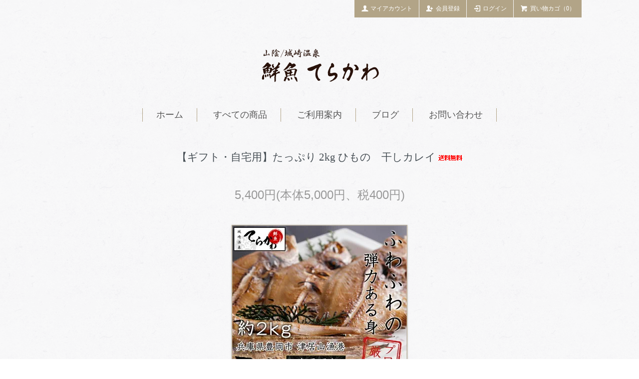

--- FILE ---
content_type: text/html; charset=EUC-JP
request_url: https://sengyo.shop-pro.jp/?pid=144351313
body_size: 5727
content:
<!DOCTYPE html PUBLIC "-//W3C//DTD XHTML 1.0 Transitional//EN" "http://www.w3.org/TR/xhtml1/DTD/xhtml1-transitional.dtd">
<html xmlns:og="http://ogp.me/ns#" xmlns:fb="http://www.facebook.com/2008/fbml" xmlns:mixi="http://mixi-platform.com/ns#" xmlns="http://www.w3.org/1999/xhtml" xml:lang="ja" lang="ja" dir="ltr">
<head>
<meta http-equiv="content-type" content="text/html; charset=euc-jp" />
<meta http-equiv="X-UA-Compatible" content="IE=edge,chrome=1" />
<title>【ギフト・自宅用】たっぷり 2kg ひもの　干しカレイ  - 【公式】山陰／城崎温泉　鮮魚てらかわ</title>
<meta name="Keywords" content="【ギフト・自宅用】たっぷり 2kg ひもの　干しカレイ ,松葉がに,活松葉がに,茹で松葉がに,せこがに,干カレイ,ハタハタ,松葉ガニ,セコガニ,干物,赤イカ,甘エビ,山陰,日本海,城崎温泉,お土産,ギフト,海産物ギフト,海の幸,津居山,香箱ガニ,ノドグロ,のどぐろ" />
<meta name="Description" content="【公式】山陰・城崎温泉にある鮮魚店です。松葉ガニ・セコガ二を専門に取り扱っています。春はホタルイカ、夏は岩ガキ、秋はノドグロ、冬はカニ。そして干物。この道40年の目で選び抜いた日本海の幸を、「鮮魚てらかわ」が自信を持ってお届けします。" />
<meta name="Author" content="鮮魚てらかわ" />
<meta name="Copyright" content="鮮魚てらかわ" />
<meta http-equiv="content-style-type" content="text/css" />
<meta http-equiv="content-script-type" content="text/javascript" />
<link rel="stylesheet" href="https://sengyo.shop-pro.jp/css/framework/colormekit.css" type="text/css" />
<link rel="stylesheet" href="https://sengyo.shop-pro.jp/css/framework/colormekit-responsive.css" type="text/css" />
<link rel="stylesheet" href="https://img02.shop-pro.jp/PA01125/554/css/4/index.css?cmsp_timestamp=20200713124354" type="text/css" />
<link rel="stylesheet" href="https://img02.shop-pro.jp/PA01125/554/css/4/product.css?cmsp_timestamp=20200713124354" type="text/css" />

<link rel="alternate" type="application/rss+xml" title="rss" href="https://sengyo.shop-pro.jp/?mode=rss" />
<link rel="alternate" media="handheld" type="text/html" href="https://sengyo.shop-pro.jp/?prid=144351313" />
<link rel="shortcut icon" href="https://img02.shop-pro.jp/PA01125/554/favicon.ico?cmsp_timestamp=20240523111014" />
<script type="text/javascript" src="//ajax.googleapis.com/ajax/libs/jquery/1.11.0/jquery.min.js" ></script>
<meta property="og:title" content="【ギフト・自宅用】たっぷり 2kg ひもの　干しカレイ  - 【公式】山陰／城崎温泉　鮮魚てらかわ" />
<meta property="og:description" content="【公式】山陰・城崎温泉にある鮮魚店です。松葉ガニ・セコガ二を専門に取り扱っています。春はホタルイカ、夏は岩ガキ、秋はノドグロ、冬はカニ。そして干物。この道40年の目で選び抜いた日本海の幸を、「鮮魚てらかわ」が自信を持ってお届けします。" />
<meta property="og:url" content="https://sengyo.shop-pro.jp?pid=144351313" />
<meta property="og:site_name" content="【公式】山陰／城崎温泉　鮮魚てらかわ" />
<meta property="og:image" content="https://img02.shop-pro.jp/PA01125/554/product/144351313.jpg?cmsp_timestamp=20190712154200"/>
<link rel="apple-touch-icon" href="https://img02.shop-pro.jp/PA01125/554/etc/apple-touch-icon.png?cmsp_timestamp=20200713104641" / >
<script>
  var Colorme = {"page":"product","shop":{"account_id":"PA01125554","title":"\u3010\u516c\u5f0f\u3011\u5c71\u9670\uff0f\u57ce\u5d0e\u6e29\u6cc9\u3000\u9bae\u9b5a\u3066\u3089\u304b\u308f"},"basket":{"total_price":0,"items":[]},"customer":{"id":null},"inventory_control":"product","product":{"shop_uid":"PA01125554","id":144351313,"name":"\u3010\u30ae\u30d5\u30c8\u30fb\u81ea\u5b85\u7528\u3011\u305f\u3063\u3077\u308a 2kg \u3072\u3082\u306e\u3000\u5e72\u3057\u30ab\u30ec\u30a4 ","model_number":"","stock_num":0,"sales_price":5000,"sales_price_including_tax":5400,"variants":[],"category":{"id_big":939742,"id_small":0},"groups":[],"members_price":5000,"members_price_including_tax":5400}};

  (function() {
    function insertScriptTags() {
      var scriptTagDetails = [{"src":"https:\/\/disable-right-click.colorme.app\/js\/disable-right-click.js","integrity":null}];
      var entry = document.getElementsByTagName('script')[0];

      scriptTagDetails.forEach(function(tagDetail) {
        var script = document.createElement('script');

        script.type = 'text/javascript';
        script.src = tagDetail.src;
        script.async = true;

        if( tagDetail.integrity ) {
          script.integrity = tagDetail.integrity;
          script.setAttribute('crossorigin', 'anonymous');
        }

        entry.parentNode.insertBefore(script, entry);
      })
    }

    window.addEventListener('load', insertScriptTags, false);
  })();
</script>
</head>
<body>
<meta name="colorme-acc-payload" content="?st=1&pt=10029&ut=144351313&at=PA01125554&v=20260122215302&re=&cn=1f5b003abe3d302198d2a74eac883ee3" width="1" height="1" alt="" /><script>!function(){"use strict";Array.prototype.slice.call(document.getElementsByTagName("script")).filter((function(t){return t.src&&t.src.match(new RegExp("dist/acc-track.js$"))})).forEach((function(t){return document.body.removeChild(t)})),function t(c){var r=arguments.length>1&&void 0!==arguments[1]?arguments[1]:0;if(!(r>=c.length)){var e=document.createElement("script");e.onerror=function(){return t(c,r+1)},e.src="https://"+c[r]+"/dist/acc-track.js?rev=3",document.body.appendChild(e)}}(["acclog001.shop-pro.jp","acclog002.shop-pro.jp"])}();</script><script type="text/javascript">
  // viewport
  var viewport = document.createElement('meta');
  viewport.setAttribute('name', 'viewport');
  viewport.setAttribute('content', 'width=device-width, initial-scale=1.0, maximum-scale=1.0');
  document.getElementsByTagName('head')[0].appendChild(viewport);
</script>
<div id="page-wrapper">
  <div class="visible-phone">
    <div class="dropdown-wrapper header-link header-dropdown font-mincho">
      <ul class="dropdown-nav">
        <li class="view-cart"><a href="https://sengyo.shop-pro.jp/cart/proxy/basket?shop_id=PA01125554&shop_domain=sengyo.shop-pro.jp"><i class="icon-w icon-cart"></i>カートを見る</a></li>
        <li><a href="./">ホーム</a></li>
        <li><a href="/?mode=srh&amp;cid=&amp;keyword=">すべての商品</a></li>
        <li><a href="https://sengyo.shop-pro.jp/?mode=sk">ご利用案内</a></li>
        <li><a href="https://youtu.be/mxYpG1CBP2I">ブログ</a></li>        <li><a href="https://sengyo.shop-pro.jp/customer/inquiries/new">お問い合わせ</a></li>
                
        
      </ul>
      <span class="btn-dropdown">メニュー<i class="icon-lg-w icon-list pull-right"></i></span>
    </div>
  </div>
  <div id="wrapper" class="container">
    <div id="header-wrapper">
      <div class="row hidden-phone header-line-nav">
        <ul class="inline pull-right font-mincho">
          <li class="header-link">
            <a href="https://sengyo.shop-pro.jp/cart/proxy/basket?shop_id=PA01125554&shop_domain=sengyo.shop-pro.jp" class="btn-viewcart btn btn-01 clearfix">
              <i class="icon-w icon-cart"></i>買い物カゴ（0）
            </a>
          </li>
                                    <li class="header-link">
                <a href="https://sengyo.shop-pro.jp/?mode=login&shop_back_url=https%3A%2F%2Fsengyo.shop-pro.jp%2F" class="btn btn-01"><i class="icon-w icon-login"></i>ログイン</a>
              </li>
                              <li class="header-link">
                  <a href="https://sengyo.shop-pro.jp/customer/signup/new" class="btn btn-01"><i class="icon-w icon-adduser"></i>会員登録</a>
                </li>
                                              <li class="header-link">
            <a href="https://sengyo.shop-pro.jp/?mode=myaccount" class="btn btn-01"><i class="icon-w icon-user"></i>マイアカウント</a>
          </li>
        </ul>
      </div>
            <h1 id="header-logo" class="shop-name header-link font-mincho"><a href="./"><img src="https://img02.shop-pro.jp/PA01125/554/PA01125554.png?cmsp_timestamp=20240523111014" alt="【公式】山陰／城崎温泉　鮮魚てらかわ" /></a></h1>
      
      <div id="header-global-nav" class="header-link font-mincho hidden-phone">
        <ul class="inline">
          <li><a href="./">ホーム</a></li>
          <li><a href="/?mode=srh&amp;cid=&amp;keyword=">すべての商品</a></li>
          <li><a href="https://sengyo.shop-pro.jp/?mode=sk">ご利用案内</a></li>
          <li><a href="https://youtu.be/mxYpG1CBP2I">ブログ</a></li>          <li><a href="https://sengyo.shop-pro.jp/customer/inquiries/new">お問い合わせ</a></li>
                    
          
        </ul>
      </div>
    </div>
    <div id="container">
      <div id="product">
      <form name="product_form" method="post" action="https://sengyo.shop-pro.jp/cart/proxy/basket/items/add">

      <h2 class="ttl-h2">【ギフト・自宅用】たっぷり 2kg ひもの　干しカレイ <img class='new_mark_img2' src='https://img.shop-pro.jp/img/new/icons61.gif' style='border:none;display:inline;margin:0px;padding:0px;width:auto;' /></h2>
      <ul class="inline unstyled product-order-price">
                <li>5,400円(本体5,000円、税400円)</li>
              </ul>

      
      <div class="product-image">
        <div class="product-image-main">
                      <img src="https://img02.shop-pro.jp/PA01125/554/product/144351313.jpg?cmsp_timestamp=20190712154200" class="mainImage" />
                  </div>
        <div class="product-image-thumb">
          <ul>
            <li>
                              <img src="https://img02.shop-pro.jp/PA01125/554/product/144351313.jpg?cmsp_timestamp=20190712154200" class="thumb" />
                          </li>
                                                                                                                                                                                                                                                                                                                                                                                                                                                                                                                                                                                                                                                                                                                                                                                                                                                                                                                                                                                                                                                                                                                                                                                                                                                                                                                                                </ul>
        </div>
      </div>
      

      <div class="content-wrap">
        
                  <div class="product-order-exp clearfix">
            <div class="contents"><br />
<br />
<br />
<img src="https://img02.shop-pro.jp/PA01125/554/etc/pc_karei02_02.jpg?cmsp_timestamp=20190712153126" style="width:540px;"><br />
<img src="https://img02.shop-pro.jp/PA01125/554/etc/pc_karei02x1_03.jpg?cmsp_timestamp=20190712153218" style="width:540px;"><br />
<img src="https://img02.shop-pro.jp/PA01125/554/etc/pc_karei02_04.jpg?cmsp_timestamp=20190712154919" style="width:540px;"><br />
  <img src="https://img02.shop-pro.jp/PA01125/554/etc/pc_karei02_05.jpg?cmsp_timestamp=20190712153305" style="width:540px;"><br />
  <img src="https://img02.shop-pro.jp/PA01125/554/etc/pc_karei02_06.jpg?cmsp_timestamp=20190712153327" style="width:540px;"><br />
  <img src="https://img02.shop-pro.jp/PA01125/554/etc/pc_karei02_07.jpg?cmsp_timestamp=20190712153350" style="width:540px;"><br />
  <img src="https://img02.shop-pro.jp/PA01125/554/etc/sp_karei02_08_01.jpg?cmsp_timestamp=20190712153442" style="width:540px;"><br />
  <img src="https://img02.shop-pro.jp/PA01125/554/etc/sp_karei02_08_02.jpg?cmsp_timestamp=20190712153459" style="width:540px;"><br />
  <br />
  <br />
  <img src="https://img02.shop-pro.jp/PA01125/554/etc/pc_karei02_10.jpg?cmsp_timestamp=20190712153539" style="width:540px;"><br />
  <br />
  <img src="https://img02.shop-pro.jp/PA01125/554/etc/pc_karei02x1_11.jpg?cmsp_timestamp=20190712153602" style="width:540px;"><br />
  <br />
  <img src="https://img02.shop-pro.jp/PA01125/554/etc/pc_karei02_12.jpg?cmsp_timestamp=20190712153632" style="width:540px;"><br />
  <img src="https://img02.shop-pro.jp/PA01125/554/etc/pc_karei02_13.jpg?cmsp_timestamp=20190712153647" style="width:540px;"><br />
  <img src="https://img02.shop-pro.jp/PA01125/554/etc/pc_karei02x1_14.jpg?cmsp_timestamp=20190712153709" style="width:540px;"><br />
  <img src="https://img02.shop-pro.jp/PA01125/554/etc/pc_karei02_15.jpg?cmsp_timestamp=20190712153749" style="width:540px;"><br />
<br />
</div>
          </div>
                

        <div class="product-information">
          <div class="product-order">
            <table class="table product-order-spec">
                                                          <tr>
                  <th>在庫状況</th>
                  <td>売切れ中です。</td>
                </tr>
                          </table>
            <table class="table product-order-spec">
                                                      </table>
            <div class="row product-order-input">
                                                <button class="btn btn-01 btn-lg btn-block" type="button" disabled="disabled">sold out</button>
                                            <p class="stock_error"></p>
            </div>
          </div>
          <div class="product-info-lst container-section">
            <ul class="unstyled">
                            <li><a href="https://sengyo.shop-pro.jp/?mode=sk#info">特定商取引法に基づく表記（返品等）</a></li>
            </ul>
          </div>
        </div>
      </div>


      
      <input type="hidden" name="user_hash" value="af7c27bc72913141e94cb65b3330190e"><input type="hidden" name="members_hash" value="af7c27bc72913141e94cb65b3330190e"><input type="hidden" name="shop_id" value="PA01125554"><input type="hidden" name="product_id" value="144351313"><input type="hidden" name="members_id" value=""><input type="hidden" name="back_url" value="https://sengyo.shop-pro.jp/?pid=144351313"><input type="hidden" name="reference_token" value="94f33c0b0e7a4d4897bbac525903d7bf"><input type="hidden" name="shop_domain" value="sengyo.shop-pro.jp">
    </form>
  </div>


<script type="text/javascript">
  $(function () {
    $('.product-init-num').change(function(){
      var txt  = $(this).val();
      var han = txt.replace(/[Ａ-Ｚａ-ｚ０-９]/g,function(s){return String.fromCharCode(s.charCodeAt(0)-0xFEE0)});
      $(this).val(han);
    });

    $('img.thumb').click(function(){
      $(this).parent().siblings().removeClass('thumb-active');
      var selectedSrc = $(this).attr('src');
      $('img.mainImage').stop().fadeOut(200,
        function(){
          $('img.mainImage').attr('src', selectedSrc);
          $('img.mainImage').fadeIn(200);
        }
      );
      $(this).parent().addClass('thumb-active');
    });
  });
</script>    </div>
  </div>
  <div id="footer-wrapper">
    <div class="row container font-mincho">
      <div class="col col-sm-12 col-lg-4 footer-primary">
                  <ul class="footer-nav freepage-nav">
                          <li><a href="https://sengyo.shop-pro.jp/?mode=f1">松葉ガニ専門店『てらかわ』について</a></li>
                          <li><a href="https://sengyo.shop-pro.jp/?mode=f2">会員登録について</a></li>
                      </ul>
                <ul class="footer-nav">
          <li><a href="https://sengyo.shop-pro.jp/?mode=sk#payment">お支払い方法について</a></li>
          <li><a href="https://sengyo.shop-pro.jp/?mode=sk">配送方法・送料について</a></li>
        </ul>
      </div>
      <div class="col col-sm-12 col-lg-8 row footer-secondary">
        <ul class="col col-sm-12 col-lg-4 footer-nav">
          <li><a href="https://youtu.be/mxYpG1CBP2I">ショップブログ</a></li>          <li><a href="https://sengyo.shop-pro.jp/?mode=privacy">プライバシーポリシー</a></li>
          <li><a href="https://sengyo.shop-pro.jp/?mode=sk#info">特定商取引法に基づく表記</a></li>
        </ul>
        <ul class="col col-sm-12 col-lg-4 footer-nav">
          <li><a href="https://sengyo.shop-pro.jp/cart/proxy/basket?shop_id=PA01125554&shop_domain=sengyo.shop-pro.jp">カートを見る</a></li>
          <li class="hidden-phone"><a href="https://sengyo.shop-pro.jp/?mode=rss">RSS</a>&nbsp;/&nbsp;<a href="https://sengyo.shop-pro.jp/?mode=atom">ATOM</a></li>
          <li><a href="https://sengyo.shop-pro.jp/customer/newsletter/subscriptions/new">メルマガ登録・解除</a></li>        </ul>
        <ul class="col col-sm-12 col-lg-4 footer-nav">
          <li><a href="https://sengyo.shop-pro.jp/?mode=myaccount">マイアカウント</a></li>
                                    <li><a href="https://sengyo.shop-pro.jp/customer/signup/new">会員登録</a></li>              <li><a href="https://sengyo.shop-pro.jp/?mode=login&shop_back_url=https%3A%2F%2Fsengyo.shop-pro.jp%2F">ログイン</a></li>
                              </ul>
      </div>
    </div>
        <ul class="social-nav inline">
      <li><a href="#"><i class="icon-lg-w icon-twitter"></i></a></li>
      <li><a href="https://www.facebook.com/sengyoterakawa"><i class="icon-lg-w icon-facebook"></i></a></li>
<li><a href="https://www.instagram.com/kinosaki_terakawa/"><i class="icon-lg-w icon-instagram"></i></a></li>
			<li><a href="tel:0796323415"><i class="icon-lg-w icon-instergram"></i></a></li>
      <li><a href="https://sengyo.shop-pro.jp/secure/?mode=inq&shop_id=PA01125554"><i class="icon-lg-w icon-mail"></i></a></li>
    </ul> 
    <address class="copyright">
      Copyright(C) 2011 鮮魚てらかわ All Rights Reserved. 

    </address>
  </div>
  <div id="pagetop" class="hidden-phone">
    <a href="#wrapper" class="btn-pagetop btn btn-01 font-mincho"><i class="icon-lg-w icon-chevron_up"></i>上部へ戻る</a>
  </div>
</div>

<script src="https://img.shop-pro.jp/tmpl_js/77/jquery.tile.js"></script>
<script src="https://img.shop-pro.jp/tmpl_js/77/smoothscroll.js"></script>
<script type="text/javascript">
$(function() {

  // dropdown nav
  $('.btn-dropdown').click(function () {
    $(this).parent().children('.dropdown-nav').slideToggle('fast');
    $(this).toggleClass('btn-dropdown-close');
    $('.icon-list', this).toggleClass('icon-chevron_thin_up');
  });

  function window_size_switch_func() {
    // header dropdown nav position
    $(window).scroll(function () {
      var switch_pos = $('#page-wrapper').offset().top;
      if(switch_pos == 0) {
        $('.header-dropdown').addClass('affix');
      } else {
        $('.header-dropdown').removeClass('affix');
        if(switch_pos <= $(window).scrollTop()) {
          $('.header-dropdown').addClass('affix');
        } else {
          $('.header-dropdown').removeClass('affix');
        }
      }
    });
    // product list
    $(window).load(function () {
      $('.prd-lst-unit').tile();
      $('.grp-lst-unit').tile();
    });
    if($(window).width() > 768) {
      // pagetop
      $(window).scroll(function () {
        if($(this).scrollTop() > 200) {
          $('#pagetop').fadeIn('fast');
        } else {
          $('#pagetop').fadeOut('fast');
        }
      });
      // product option switch -> table
      $('#prd-opt-table').html($('.prd-opt-table').html());
      $('#prd-opt-table table').addClass('table-bordered');
      $('#prd-opt-select').empty();
    } else {
      // product option switch -> select
      $('#prd-opt-table').empty();
      if($('#prd-opt-select > *').size() == 0) {
        $('#prd-opt-select').append($('.prd-opt-select').html());
      }
    }
  }
  window_size_switch_func();
  $(window).resize(function () {
    window_size_switch_func();
  });
});
</script>
<!--[if lt IE 9]>
<script type="text/javascript">
  $(function (){
    $('#wrapper').addClass('ie_wrapper');
  });
</script>
<![endif]--><script type="text/javascript" src="https://sengyo.shop-pro.jp/js/cart.js" ></script>
<script type="text/javascript" src="https://sengyo.shop-pro.jp/js/async_cart_in.js" ></script>
<script type="text/javascript" src="https://sengyo.shop-pro.jp/js/product_stock.js" ></script>
<script type="text/javascript" src="https://sengyo.shop-pro.jp/js/js.cookie.js" ></script>
<script type="text/javascript" src="https://sengyo.shop-pro.jp/js/favorite_button.js" ></script>
</body></html>

--- FILE ---
content_type: text/css
request_url: https://img02.shop-pro.jp/PA01125/554/css/4/index.css?cmsp_timestamp=20200713124354
body_size: 11458
content:
@charset "UTF-8";
#page-wrapper {
  position: relative;
}

.container {
  max-width: 1050px;
}

textarea,
input[type="text"],
input[type="password"],
input[type="datetime"],
input[type="datetime-local"],
input[type="date"],
input[type="month"],
input[type="time"],
input[type="week"],
input[type="number"],
input[type="email"],
input[type="url"],
input[type="search"],
input[type="tel"],
input[type="color"],
.uneditable-input {
  border: 1px solid #ccc;
  background-color: #fff;
}

textarea:focus,
input[type="text"]:focus,
input[type="password"]:focus,
input[type="datetime"]:focus,
input[type="datetime-local"]:focus,
input[type="date"]:focus,
input[type="month"]:focus,
input[type="time"]:focus,
input[type="week"]:focus,
input[type="number"]:focus,
input[type="email"]:focus,
input[type="url"]:focus,
input[type="search"]:focus,
input[type="tel"]:focus,
input[type="color"]:focus,
.uneditable-input:focus {
  outline: 0;
  outline: thin dotted \9;
  border-color: rgba(82, 168, 236, 0.8);
}

body {
  color: #464e54;
  background-color: #fff;
  background-image: url(https://img.shop-pro.jp/tmpl_img/77/bg.png);
}

a {
  color: #555555;
}

a:hover {
  color: #888888;
}

h1, h2, h3, h4, h5, h6 {
  font-weight: normal;
}

.ttl-h2 {
  position: relative;
  margin: 30px 0;
  text-align: center;
  font-family: '�ҥ饮����ī ProN W3', 'HiraMinProN-W3', 'HG��īE', '�ͣ� ����ī', 'MS PMincho', 'MS ��ī', serif;
}

.btn {
  -webkit-border-radius: 0;
  -moz-border-radius: 0;
  border-radius: 0;
}

.btn-01 {
  border: 1px solid #b2a487;
  background-color: #b2a487;
  color: #fff;
  background-color: #b2a487;
}

.btn-01:hover,
.btn-01:focus,
.btn-01:active,
.btn-01.active,
.btn-01.disabled,
.btn-01[disabled] {
  border: 1px solid #ccbc9b;
  background-color: #ccbc9b;
  color: #fff;
  background-color: #ccbc9b;
}

.product-order-num input {
  border-color: #b2a487;
}

.font-mincho {
  font-family: '�ҥ饮����ī ProN W3', 'HiraMinProN-W3', 'HG��īE', '�ͣ� ����ī', 'MS PMincho', 'MS ��ī', serif;
}

/*
 * icon
 */
.icon-b,
.icon-w {
  display: inline-block;
  width: 16px;
  height: 16px;
  vertical-align: middle;
  position: relative;
  top: -.11em;
  *display: inline;
  *zoom: 1;
}

.icon-b {
  background-image: url(https://img.shop-pro.jp/tmpl_img/77/icon16_b.png);
}

.icon-w {
  background-image: url(https://img.shop-pro.jp/tmpl_img/77/icon16_w.png);
}

@media only screen and (-webkit-min-device-pixel-ratio: 2), only screen and (min--moz-device-pixel-ratio: 2), only screen and (-o-min-device-pixel-ratio: 2 / 1), only screen and (min-device-pixel-ratio: 2), only screen and (-webkit-min-device-pixel-ratio: 1.5), only screen and (min--moz--device-pixel-ratio: 1.5), only screen and (min-device-pixel-ratio: 1.5), only screen and (min-resolution: 192dpi), only screen and (min-resolution: 2dppx) {
  .icon-b,
  .icon-w {
    -webkit-background-size: 368px 320px;
    background-size: 368px 320px;
  }

  .icon-lg-b,
  .icon-lg-w {
    -webkit-background-size: 552px 480px;
    background-size: 552px 480px;
  }

  .icon-b {
    background-image: url(https://img.shop-pro.jp/tmpl_img/77/icon16_2x_b.png);
  }

  .icon-w {
    background-image: url(https://img.shop-pro.jp/tmpl_img/77/icon16_2x_w.png);
  }

  .icon-lg-b {
    background-image: url(https://img.shop-pro.jp/tmpl_img/77/icon24_2x_b.png);
  }

  .icon-lg-w {
    background-image: url(https://img.shop-pro.jp/tmpl_img/77/icon24_2x_w.png);
  }
}
.icon-cart {
  background-position: -176px -64px;
}

.icon-user {
  background-position: -208px -0px;
}

.icon-adduser {
  background-position: -240px -0px;
}

.icon-logout {
  background-position: -32px -80px;
}

.icon-login {
  background-position: -48px -80px;
}

/* icon large */
.icon-twitter {
  background-position: -144px -264px;
}

.icon-facebook {
  background-position: -192px -264px;
}

.icon-instagram {
  background-position: -168px -288px;
}

.icon-mail {
  background-position: -96px -0px;
}

.icon-lg-w.icon-cart {
  background-position: -264px -96px;
}

.icon-lg-w.icon-chevron_up {
  background-position: -0px -216px;
}

.icon-lg-w.icon-plus {
  background-position: -312px -120px;
}

.icon-lg-w.icon-minus {
  background-position: -288px -120px;
}

.icon-lg-b,
.icon-lg-w {
  display: inline-block;
  width: 24px;
  height: 24px;
  vertical-align: middle;
  position: relative;
  top: -.1em;
  *display: inline;
  *zoom: 1;
}

.icon-lg-b {
  background-image: url(https://img.shop-pro.jp/tmpl_img/77/icon24_b.png);
}

.icon-lg-w {
  background-image: url(https://img.shop-pro.jp/tmpl_img/77/icon24_w.png);
}

.content-wrap {
  max-width: 800px;
  margin: 20px auto;
}

/*
 * header
 */
#header-wrapper {
  margin-bottom: 4em;
}

.header-line-nav .header-link {
  float: right;
  padding: 0;
}

.header-link a:hover {
  text-decoration: none;
  opacity: 0.7;
}

/* header-line-nav */
.header-line-nav li {
  margin-left: 1px;
}

.header-line-nav a {
  font-size: 12px;
  padding: .6em 1em;
  -webkit-border-radius: 0;
  -moz-border-radius: 0;
  border-radius: 0;
}

.header-line-nav i {
  top: -0.2em;
  margin-right: .3em;
}

.btn-viewcart {
  padding: 1px 15px 0 13px;
}

/* header logo */
.shop-name {
  clear: both;
  margin: 2em 0;
  text-align: center;
  font-size: 24px;
}

.shop-description {
  font-size: 12px;
  font-weight: normal;
  color: #464e54;
}

/* header global nav */
#header-global-nav {
  margin: 1.8em 0;
  text-align: center;
  font-size: 18px;
}

#header-global-nav li {
  margin: 0;
  padding: 0 1.5em;
  border-right: 1px solid #b2a487;
}

#header-global-nav li:first-child {
  border-left: 1px solid #b2a487;
}

/* incart delivery */
.incart-delivery {
  float: right;
}

.incart-delivery ul {
  margin: 0;
  padding: 10px 12px;
  -webkit-border-radius: 3px;
  -moz-border-radius: 3px;
  border-radius: 3px;
  background-color: #d9edf7;
  color: #31708f;
  list-style: none;
  font-size: 12px;
}

/*
 * product list
 */
.prd-lst-unit {
  margin-bottom: 60px;
  padding: 0 10px;
  text-align: center;
}

.prd-lst-unit a:hover {
  text-decoration: none;
}

.unit-box {
  margin: 10px;
  background-color: #fff;
  padding: 10px;
  border: 1px solid #b2a487;
  -webkit-box-shadow: 0 1px 4px rgba(25, 25, 25, 0.2);
  -moz-box-shadow: 0 1px 4px rgba(25, 25, 25, 0.2);
  box-shadow: 0 1px 4px rgba(25, 25, 25, 0.2);
}

.prd-lst-img {
  display: block;
  margin: 0 auto 1em;
}

.prd-lst-span {
  display: block;
  margin: .3em 0;
  font-size: 12px;
}

.prd-lst-name {
  font-size: 14px;
}

.prd-lst-price {
  color: #abaaaa;
}

.prd-lst-regular {
  text-decoration: line-through;
}

.prd-lst-discount {
  color: #b81717;
}

/* product list sort */
.prd-lst-sort {
  margin: 3em 0;
  color: #888;
  text-align: center;
  font-size: 12px;
}

/* prduct list pager */
.prd-lst-pager {
  text-align: center;
}

.prd-lst-pos b {
  font-size: 18px;
  font-weight: normal;
}

/*
 * product
 */
.product-image-thumb img {
  border: 2px solid #fff;
}

.thumb-active img {
  border: 2px solid #b2a487;
}

/*
 * footer
 */
#footer-wrapper {
  padding-top: 3em;
  background: #333;
}

.footer-primary {
  border-right: 1px solid #fff;
}

/* footer nav */
.footer-nav {
  list-style: none;
  margin: 0;
}

.footer-nav li {
  margin: .8em 0;
}

.footer-primary {
  padding: .3em 0;
}

.footer-primary li {
  margin-right: 25px;
  margin-left: 5px;
}

.footer-primary a {
  color: #fff;
}

.freepage-nav {
  margin-right: 10%;
  margin-bottom: 1.5em;
  padding-bottom: .8em;
  border-bottom: 1px solid #fff;
}

.footer-secondary {
  padding: .3em 0;
  font-size: 12px;
}

.footer-secondary li {
  margin-left: 10%;
}

.footer-secondary li:before {
  margin-right: 4px;
  color: #fff;
  content: "-";
}

.footer-secondary a {
  color: #fff;
}

/* social icon */
.social-nav {
  text-align: center;
  margin: 2em 0;
}

/* copyright */
.copyright {
  padding: 3em 0 2em;
  margin: 0;
  color: #fff;
  text-align: center;
  font-size: 12px;
}

.powered {
  display: block;
  margin: .5em auto 0;
  width: 180px;
  height: auto;
}

/* pagetop */
#pagetop {
  position: fixed;
  right: 0;
  bottom: 0;
  display: none;
}

.btn-pagetop {
  display: block;
  padding: .7em 2em;
}

@media (max-width: 980px) {
  #base_gmoWrapp,
  #gmo_CMSPbar {
    overflow: hidden;
    min-width: 100% !important;
    width: 100% !important;
  }

  .container {
    max-width: 900px;
    width: 90%;
  }
}
@media (max-width: 768px) {
  #wrapper {
    padding-top: 3em;
  }

  .container {
    width: auto;
  }

  .header-dropdown {
    position: absolute;
    top: 0;
    z-index: 200;
    width: 100%;
    border-bottom: 1px solid #dbdbdb;
    background-color: #fff;
  }

  .header-dropdown.affix {
    position: fixed;
  }

  .header-dropdown .dropdown-nav li {
    border-bottom: 1px solid #dbdbdb;
    text-align: center;
  }

  .header-dropdown .dropdown-nav a {
    display: block;
    padding: 10px;
  }

  .header-dropdown .btn-dropdown {
    padding-left: 34px;
    font-size: 16px;
    line-height: 1.6;
    color: #fff;
    background: #b2a487;
  }

  .header-dropdown .btn-dropdown-close {
    opacity: 0.4;
  }

  .header-dropdown .btn-dropdown i {
    top: 0;
  }

  .view-cart {
    position: static;
  }

  .view-cart a {
    background-color: #b2a487;
    color: #fff;
  }

  .incart-delivery {
    padding-top: 20px;
    float: none;
  }

  .prd-lst-sort {
    font-size: 14px;
  }

  .footer-primary,
  .footer-secondary {
    padding: 0;
    border: none;
  }

  .footer-nav {
    margin: 0;
    padding: 0;
    border-bottom: 3px double #fff;
  }

  .footer-primary .footer-nav:first-child {
    border-top: 3px double #fff;
  }

  .footer-nav li {
    margin: 0;
    font-size: 14px;
    border-top: 1px solid #fff;
  }

  .footer-nav li:first-child {
    border-top: none;
  }

  .footer-nav li:before {
    display: none;
  }

  .footer-nav a {
    display: block;
    padding: 1em;
    color: #fff;
  }

  .footer-nav a:hover {
    text-decoration: none;
  }

  .icon-b,
  .icon-w {
    display: inline-block;
    width: 24px;
    height: 24px;
    *display: inline;
    *zoom: 1;
  }

  .icon-b {
    background-image: url(https://img.shop-pro.jp/tmpl_img/77/icon24_b.png);
  }

  .icon-w {
    background-image: url(https://img.shop-pro.jp/tmpl_img/77/icon24_w.png);
  }

  .icon-cart {
    background-position: -264px -96px;
  }

  .icon-list {
    background-position: -288px -144px;
  }

  .icon-chevron_thin_up {
    background-position: -192px -216px;
  }
}
@media only screen and (max-width: 768px) and (-webkit-min-device-pixel-ratio: 2), only screen and (max-width: 768px) and (min--moz-device-pixel-ratio: 2), only screen and (max-width: 768px) and (-o-min-device-pixel-ratio: 2 / 1), only screen and (max-width: 768px) and (min-device-pixel-ratio: 2), only screen and (max-width: 768px) and (-webkit-min-device-pixel-ratio: 1.5), only screen and (max-width: 768px) and (min--moz--device-pixel-ratio: 1.5), only screen and (max-width: 768px) and (min-device-pixel-ratio: 1.5), only screen and (max-width: 768px) and (min-resolution: 192dpi), only screen and (max-width: 768px) and (min-resolution: 2dppx) {
  .icon-b,
  .icon-lg-b {
    background-image: url(https://img.shop-pro.jp/tmpl_img/77/icon24_2x_b.png);
  }

  .icon-w,
  .icon-lg-w {
    background-image: url(https://img.shop-pro.jp/tmpl_img/77/icon24_2x_w.png);
  }

  .icon-b,
  .icon-w {
    -webkit-background-size: 552px 480px;
    background-size: 552px 480px;
  }
}
@media (max-width: 480px) {
  .prd-lst-unit {
    margin-bottom: 30px;
    height: auto !important;
  }
}
/* IE&#65533;&#65533; */
.ie_wrapper.container {
  width: 900px;
  overflow: auto;
}
